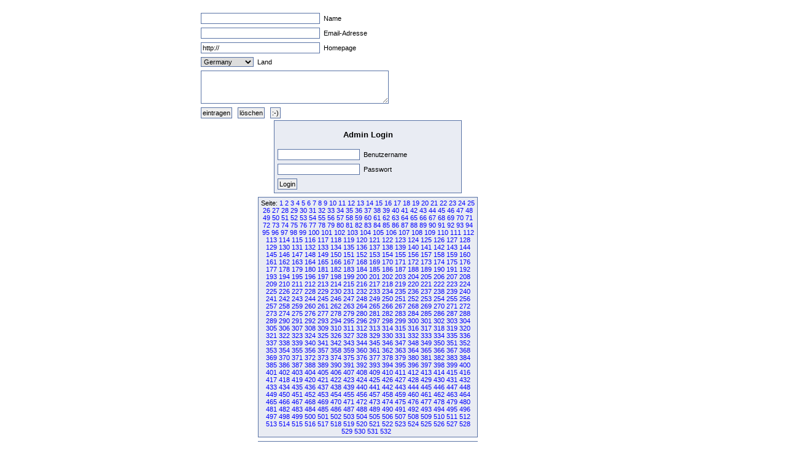

--- FILE ---
content_type: text/html
request_url: http://www.fruck-motorsport.de/guestbox/guestbox.php?0&admin_login&6650&3080&2420&Anfangsposition=5350
body_size: 4276
content:
  <!DOCTYPE HTML PUBLIC "-//W3C//DTD XHTML 1.0 Transitional//EN" "http://www.w3.org/TR/xhtml1/DTD/xhtml1-transitional.dtd">

  <html>
    <head>
      <title>Guestbox 0.95</title>
      <link rel="stylesheet" href="./gb_style.css" type="text/css" />
      <meta http-equiv="Content-Type" content="text/html; charset=iso-8859-1" />
      <meta name=keywords content="Guestbox, Gästebuch, Guestbook, PHP, Script, Skript, Scripts, Michael, Salzer, www.flinkthink.ch, Salzer Design, Webdesign, Gratis, 0.95" />
      <meta name="generator" content="Michael Salzer www.flinkthink.ch" />
      <meta name="language" content="German, de, deutsch" />
      <script type="text/javascript" src="javascript.js"></script>
    </head>
    <body>
      <div id="all">
        <form action="/guestbox/guestbox.php?0&amp;admin_login&amp;6650&amp;3080&amp;2420&amp;Anfangsposition=5350" name="sms" METHOD="post" onSubmit="return ueberpruefe();">
    <!-- ANFANG DER FALLE -->
    <div style="width:0px;height:0px;overflow:hidden;display:none">
    URL: <input type=text name=url /><br />
    Text: <input type=text name=text /><br />

    Name: <input type=text name=name /><br />
    Email: <input type=text name=mail /><br />
    </div>
    <!-- ENDE DER FALLE -->
<input type="text" name="namexy" value="" size="30" maxlength="40" /> Name<br />
<input type="text" name="mailxy" value="" size="30" maxlength="60" /> Email-Adresse<br />
<input type="text" name="urlxy" value="http://" size="30" /> Homepage<br />
<select name="nationxy">
  <option value="Austria">Austria</option><option value="France">France</option><option value="Germany" selected="selected">Germany</option><option value="Liechtenstein">Liechtenstein</option><option value="Luxembourg">Luxembourg</option><option value="Switzerland">Switzerland</option></select> Land <br />
<textarea name="textxy" cols="35" rows="4"></textarea> <br />
<input type="hidden" name="spamnr" value="41990.1770118929" /><input type="submit" name="gesendet" value="eintragen" /> <input type="reset" name="reset" value="l&ouml;schen" /> <input onClick="window.open('./smilies.php','Name','toolbar=no,status=no,menubar=no,width=95,height=145')" type="button" name="smilies" value=":-)" />
</form><div class="login">
  <div style="text-align:center;"><h3>Admin Login</h3></div>
  <form action="/guestbox/guestbox.php?0&admin_login&6650&3080&2420&Anfangsposition=5350" method="POST">
    <input name="auth_username" size="20" value=""> Benutzername<br />
    <input name=auth_password size="20" type="password" value=""> Passwort<br />
    <input type=submit value='Login' name="submit">
  </form>
</div>
<div class="hinweis"><div>Seite:&nbsp;<a href="/guestbox/guestbox.php?0&admin_login&6650&3080&2420&5350&amp;Anfangsposition=0">1</a> <a href="/guestbox/guestbox.php?0&admin_login&6650&3080&2420&5350&amp;Anfangsposition=10">2</a> <a href="/guestbox/guestbox.php?0&admin_login&6650&3080&2420&5350&amp;Anfangsposition=20">3</a> <a href="/guestbox/guestbox.php?0&admin_login&6650&3080&2420&5350&amp;Anfangsposition=30">4</a> <a href="/guestbox/guestbox.php?0&admin_login&6650&3080&2420&5350&amp;Anfangsposition=40">5</a> <a href="/guestbox/guestbox.php?0&admin_login&6650&3080&2420&5350&amp;Anfangsposition=50">6</a> <a href="/guestbox/guestbox.php?0&admin_login&6650&3080&2420&5350&amp;Anfangsposition=60">7</a> <a href="/guestbox/guestbox.php?0&admin_login&6650&3080&2420&5350&amp;Anfangsposition=70">8</a> <a href="/guestbox/guestbox.php?0&admin_login&6650&3080&2420&5350&amp;Anfangsposition=80">9</a> <a href="/guestbox/guestbox.php?0&admin_login&6650&3080&2420&5350&amp;Anfangsposition=90">10</a> <a href="/guestbox/guestbox.php?0&admin_login&6650&3080&2420&5350&amp;Anfangsposition=100">11</a> <a href="/guestbox/guestbox.php?0&admin_login&6650&3080&2420&5350&amp;Anfangsposition=110">12</a> <a href="/guestbox/guestbox.php?0&admin_login&6650&3080&2420&5350&amp;Anfangsposition=120">13</a> <a href="/guestbox/guestbox.php?0&admin_login&6650&3080&2420&5350&amp;Anfangsposition=130">14</a> <a href="/guestbox/guestbox.php?0&admin_login&6650&3080&2420&5350&amp;Anfangsposition=140">15</a> <a href="/guestbox/guestbox.php?0&admin_login&6650&3080&2420&5350&amp;Anfangsposition=150">16</a> <a href="/guestbox/guestbox.php?0&admin_login&6650&3080&2420&5350&amp;Anfangsposition=160">17</a> <a href="/guestbox/guestbox.php?0&admin_login&6650&3080&2420&5350&amp;Anfangsposition=170">18</a> <a href="/guestbox/guestbox.php?0&admin_login&6650&3080&2420&5350&amp;Anfangsposition=180">19</a> <a href="/guestbox/guestbox.php?0&admin_login&6650&3080&2420&5350&amp;Anfangsposition=190">20</a> <a href="/guestbox/guestbox.php?0&admin_login&6650&3080&2420&5350&amp;Anfangsposition=200">21</a> <a href="/guestbox/guestbox.php?0&admin_login&6650&3080&2420&5350&amp;Anfangsposition=210">22</a> <a href="/guestbox/guestbox.php?0&admin_login&6650&3080&2420&5350&amp;Anfangsposition=220">23</a> <a href="/guestbox/guestbox.php?0&admin_login&6650&3080&2420&5350&amp;Anfangsposition=230">24</a> <a href="/guestbox/guestbox.php?0&admin_login&6650&3080&2420&5350&amp;Anfangsposition=240">25</a> <a href="/guestbox/guestbox.php?0&admin_login&6650&3080&2420&5350&amp;Anfangsposition=250">26</a> <a href="/guestbox/guestbox.php?0&admin_login&6650&3080&2420&5350&amp;Anfangsposition=260">27</a> <a href="/guestbox/guestbox.php?0&admin_login&6650&3080&2420&5350&amp;Anfangsposition=270">28</a> <a href="/guestbox/guestbox.php?0&admin_login&6650&3080&2420&5350&amp;Anfangsposition=280">29</a> <a href="/guestbox/guestbox.php?0&admin_login&6650&3080&2420&5350&amp;Anfangsposition=290">30</a> <a href="/guestbox/guestbox.php?0&admin_login&6650&3080&2420&5350&amp;Anfangsposition=300">31</a> <a href="/guestbox/guestbox.php?0&admin_login&6650&3080&2420&5350&amp;Anfangsposition=310">32</a> <a href="/guestbox/guestbox.php?0&admin_login&6650&3080&2420&5350&amp;Anfangsposition=320">33</a> <a href="/guestbox/guestbox.php?0&admin_login&6650&3080&2420&5350&amp;Anfangsposition=330">34</a> <a href="/guestbox/guestbox.php?0&admin_login&6650&3080&2420&5350&amp;Anfangsposition=340">35</a> <a href="/guestbox/guestbox.php?0&admin_login&6650&3080&2420&5350&amp;Anfangsposition=350">36</a> <a href="/guestbox/guestbox.php?0&admin_login&6650&3080&2420&5350&amp;Anfangsposition=360">37</a> <a href="/guestbox/guestbox.php?0&admin_login&6650&3080&2420&5350&amp;Anfangsposition=370">38</a> <a href="/guestbox/guestbox.php?0&admin_login&6650&3080&2420&5350&amp;Anfangsposition=380">39</a> <a href="/guestbox/guestbox.php?0&admin_login&6650&3080&2420&5350&amp;Anfangsposition=390">40</a> <a href="/guestbox/guestbox.php?0&admin_login&6650&3080&2420&5350&amp;Anfangsposition=400">41</a> <a href="/guestbox/guestbox.php?0&admin_login&6650&3080&2420&5350&amp;Anfangsposition=410">42</a> <a href="/guestbox/guestbox.php?0&admin_login&6650&3080&2420&5350&amp;Anfangsposition=420">43</a> <a href="/guestbox/guestbox.php?0&admin_login&6650&3080&2420&5350&amp;Anfangsposition=430">44</a> <a href="/guestbox/guestbox.php?0&admin_login&6650&3080&2420&5350&amp;Anfangsposition=440">45</a> <a href="/guestbox/guestbox.php?0&admin_login&6650&3080&2420&5350&amp;Anfangsposition=450">46</a> <a href="/guestbox/guestbox.php?0&admin_login&6650&3080&2420&5350&amp;Anfangsposition=460">47</a> <a href="/guestbox/guestbox.php?0&admin_login&6650&3080&2420&5350&amp;Anfangsposition=470">48</a> <a href="/guestbox/guestbox.php?0&admin_login&6650&3080&2420&5350&amp;Anfangsposition=480">49</a> <a href="/guestbox/guestbox.php?0&admin_login&6650&3080&2420&5350&amp;Anfangsposition=490">50</a> <a href="/guestbox/guestbox.php?0&admin_login&6650&3080&2420&5350&amp;Anfangsposition=500">51</a> <a href="/guestbox/guestbox.php?0&admin_login&6650&3080&2420&5350&amp;Anfangsposition=510">52</a> <a href="/guestbox/guestbox.php?0&admin_login&6650&3080&2420&5350&amp;Anfangsposition=520">53</a> <a href="/guestbox/guestbox.php?0&admin_login&6650&3080&2420&5350&amp;Anfangsposition=530">54</a> <a href="/guestbox/guestbox.php?0&admin_login&6650&3080&2420&5350&amp;Anfangsposition=540">55</a> <a href="/guestbox/guestbox.php?0&admin_login&6650&3080&2420&5350&amp;Anfangsposition=550">56</a> <a href="/guestbox/guestbox.php?0&admin_login&6650&3080&2420&5350&amp;Anfangsposition=560">57</a> <a href="/guestbox/guestbox.php?0&admin_login&6650&3080&2420&5350&amp;Anfangsposition=570">58</a> <a href="/guestbox/guestbox.php?0&admin_login&6650&3080&2420&5350&amp;Anfangsposition=580">59</a> <a href="/guestbox/guestbox.php?0&admin_login&6650&3080&2420&5350&amp;Anfangsposition=590">60</a> <a href="/guestbox/guestbox.php?0&admin_login&6650&3080&2420&5350&amp;Anfangsposition=600">61</a> <a href="/guestbox/guestbox.php?0&admin_login&6650&3080&2420&5350&amp;Anfangsposition=610">62</a> <a href="/guestbox/guestbox.php?0&admin_login&6650&3080&2420&5350&amp;Anfangsposition=620">63</a> <a href="/guestbox/guestbox.php?0&admin_login&6650&3080&2420&5350&amp;Anfangsposition=630">64</a> <a href="/guestbox/guestbox.php?0&admin_login&6650&3080&2420&5350&amp;Anfangsposition=640">65</a> <a href="/guestbox/guestbox.php?0&admin_login&6650&3080&2420&5350&amp;Anfangsposition=650">66</a> <a href="/guestbox/guestbox.php?0&admin_login&6650&3080&2420&5350&amp;Anfangsposition=660">67</a> <a href="/guestbox/guestbox.php?0&admin_login&6650&3080&2420&5350&amp;Anfangsposition=670">68</a> <a href="/guestbox/guestbox.php?0&admin_login&6650&3080&2420&5350&amp;Anfangsposition=680">69</a> <a href="/guestbox/guestbox.php?0&admin_login&6650&3080&2420&5350&amp;Anfangsposition=690">70</a> <a href="/guestbox/guestbox.php?0&admin_login&6650&3080&2420&5350&amp;Anfangsposition=700">71</a> <a href="/guestbox/guestbox.php?0&admin_login&6650&3080&2420&5350&amp;Anfangsposition=710">72</a> <a href="/guestbox/guestbox.php?0&admin_login&6650&3080&2420&5350&amp;Anfangsposition=720">73</a> <a href="/guestbox/guestbox.php?0&admin_login&6650&3080&2420&5350&amp;Anfangsposition=730">74</a> <a href="/guestbox/guestbox.php?0&admin_login&6650&3080&2420&5350&amp;Anfangsposition=740">75</a> <a href="/guestbox/guestbox.php?0&admin_login&6650&3080&2420&5350&amp;Anfangsposition=750">76</a> <a href="/guestbox/guestbox.php?0&admin_login&6650&3080&2420&5350&amp;Anfangsposition=760">77</a> <a href="/guestbox/guestbox.php?0&admin_login&6650&3080&2420&5350&amp;Anfangsposition=770">78</a> <a href="/guestbox/guestbox.php?0&admin_login&6650&3080&2420&5350&amp;Anfangsposition=780">79</a> <a href="/guestbox/guestbox.php?0&admin_login&6650&3080&2420&5350&amp;Anfangsposition=790">80</a> <a href="/guestbox/guestbox.php?0&admin_login&6650&3080&2420&5350&amp;Anfangsposition=800">81</a> <a href="/guestbox/guestbox.php?0&admin_login&6650&3080&2420&5350&amp;Anfangsposition=810">82</a> <a href="/guestbox/guestbox.php?0&admin_login&6650&3080&2420&5350&amp;Anfangsposition=820">83</a> <a href="/guestbox/guestbox.php?0&admin_login&6650&3080&2420&5350&amp;Anfangsposition=830">84</a> <a href="/guestbox/guestbox.php?0&admin_login&6650&3080&2420&5350&amp;Anfangsposition=840">85</a> <a href="/guestbox/guestbox.php?0&admin_login&6650&3080&2420&5350&amp;Anfangsposition=850">86</a> <a href="/guestbox/guestbox.php?0&admin_login&6650&3080&2420&5350&amp;Anfangsposition=860">87</a> <a href="/guestbox/guestbox.php?0&admin_login&6650&3080&2420&5350&amp;Anfangsposition=870">88</a> <a href="/guestbox/guestbox.php?0&admin_login&6650&3080&2420&5350&amp;Anfangsposition=880">89</a> <a href="/guestbox/guestbox.php?0&admin_login&6650&3080&2420&5350&amp;Anfangsposition=890">90</a> <a href="/guestbox/guestbox.php?0&admin_login&6650&3080&2420&5350&amp;Anfangsposition=900">91</a> <a href="/guestbox/guestbox.php?0&admin_login&6650&3080&2420&5350&amp;Anfangsposition=910">92</a> <a href="/guestbox/guestbox.php?0&admin_login&6650&3080&2420&5350&amp;Anfangsposition=920">93</a> <a href="/guestbox/guestbox.php?0&admin_login&6650&3080&2420&5350&amp;Anfangsposition=930">94</a> <a href="/guestbox/guestbox.php?0&admin_login&6650&3080&2420&5350&amp;Anfangsposition=940">95</a> <a href="/guestbox/guestbox.php?0&admin_login&6650&3080&2420&5350&amp;Anfangsposition=950">96</a> <a href="/guestbox/guestbox.php?0&admin_login&6650&3080&2420&5350&amp;Anfangsposition=960">97</a> <a href="/guestbox/guestbox.php?0&admin_login&6650&3080&2420&5350&amp;Anfangsposition=970">98</a> <a href="/guestbox/guestbox.php?0&admin_login&6650&3080&2420&5350&amp;Anfangsposition=980">99</a> <a href="/guestbox/guestbox.php?0&admin_login&6650&3080&2420&5350&amp;Anfangsposition=990">100</a> <a href="/guestbox/guestbox.php?0&admin_login&6650&3080&2420&5350&amp;Anfangsposition=1000">101</a> <a href="/guestbox/guestbox.php?0&admin_login&6650&3080&2420&5350&amp;Anfangsposition=1010">102</a> <a href="/guestbox/guestbox.php?0&admin_login&6650&3080&2420&5350&amp;Anfangsposition=1020">103</a> <a href="/guestbox/guestbox.php?0&admin_login&6650&3080&2420&5350&amp;Anfangsposition=1030">104</a> <a href="/guestbox/guestbox.php?0&admin_login&6650&3080&2420&5350&amp;Anfangsposition=1040">105</a> <a href="/guestbox/guestbox.php?0&admin_login&6650&3080&2420&5350&amp;Anfangsposition=1050">106</a> <a href="/guestbox/guestbox.php?0&admin_login&6650&3080&2420&5350&amp;Anfangsposition=1060">107</a> <a href="/guestbox/guestbox.php?0&admin_login&6650&3080&2420&5350&amp;Anfangsposition=1070">108</a> <a href="/guestbox/guestbox.php?0&admin_login&6650&3080&2420&5350&amp;Anfangsposition=1080">109</a> <a href="/guestbox/guestbox.php?0&admin_login&6650&3080&2420&5350&amp;Anfangsposition=1090">110</a> <a href="/guestbox/guestbox.php?0&admin_login&6650&3080&2420&5350&amp;Anfangsposition=1100">111</a> <a href="/guestbox/guestbox.php?0&admin_login&6650&3080&2420&5350&amp;Anfangsposition=1110">112</a> <a href="/guestbox/guestbox.php?0&admin_login&6650&3080&2420&5350&amp;Anfangsposition=1120">113</a> <a href="/guestbox/guestbox.php?0&admin_login&6650&3080&2420&5350&amp;Anfangsposition=1130">114</a> <a href="/guestbox/guestbox.php?0&admin_login&6650&3080&2420&5350&amp;Anfangsposition=1140">115</a> <a href="/guestbox/guestbox.php?0&admin_login&6650&3080&2420&5350&amp;Anfangsposition=1150">116</a> <a href="/guestbox/guestbox.php?0&admin_login&6650&3080&2420&5350&amp;Anfangsposition=1160">117</a> <a href="/guestbox/guestbox.php?0&admin_login&6650&3080&2420&5350&amp;Anfangsposition=1170">118</a> <a href="/guestbox/guestbox.php?0&admin_login&6650&3080&2420&5350&amp;Anfangsposition=1180">119</a> <a href="/guestbox/guestbox.php?0&admin_login&6650&3080&2420&5350&amp;Anfangsposition=1190">120</a> <a href="/guestbox/guestbox.php?0&admin_login&6650&3080&2420&5350&amp;Anfangsposition=1200">121</a> <a href="/guestbox/guestbox.php?0&admin_login&6650&3080&2420&5350&amp;Anfangsposition=1210">122</a> <a href="/guestbox/guestbox.php?0&admin_login&6650&3080&2420&5350&amp;Anfangsposition=1220">123</a> <a href="/guestbox/guestbox.php?0&admin_login&6650&3080&2420&5350&amp;Anfangsposition=1230">124</a> <a href="/guestbox/guestbox.php?0&admin_login&6650&3080&2420&5350&amp;Anfangsposition=1240">125</a> <a href="/guestbox/guestbox.php?0&admin_login&6650&3080&2420&5350&amp;Anfangsposition=1250">126</a> <a href="/guestbox/guestbox.php?0&admin_login&6650&3080&2420&5350&amp;Anfangsposition=1260">127</a> <a href="/guestbox/guestbox.php?0&admin_login&6650&3080&2420&5350&amp;Anfangsposition=1270">128</a> <a href="/guestbox/guestbox.php?0&admin_login&6650&3080&2420&5350&amp;Anfangsposition=1280">129</a> <a href="/guestbox/guestbox.php?0&admin_login&6650&3080&2420&5350&amp;Anfangsposition=1290">130</a> <a href="/guestbox/guestbox.php?0&admin_login&6650&3080&2420&5350&amp;Anfangsposition=1300">131</a> <a href="/guestbox/guestbox.php?0&admin_login&6650&3080&2420&5350&amp;Anfangsposition=1310">132</a> <a href="/guestbox/guestbox.php?0&admin_login&6650&3080&2420&5350&amp;Anfangsposition=1320">133</a> <a href="/guestbox/guestbox.php?0&admin_login&6650&3080&2420&5350&amp;Anfangsposition=1330">134</a> <a href="/guestbox/guestbox.php?0&admin_login&6650&3080&2420&5350&amp;Anfangsposition=1340">135</a> <a href="/guestbox/guestbox.php?0&admin_login&6650&3080&2420&5350&amp;Anfangsposition=1350">136</a> <a href="/guestbox/guestbox.php?0&admin_login&6650&3080&2420&5350&amp;Anfangsposition=1360">137</a> <a href="/guestbox/guestbox.php?0&admin_login&6650&3080&2420&5350&amp;Anfangsposition=1370">138</a> <a href="/guestbox/guestbox.php?0&admin_login&6650&3080&2420&5350&amp;Anfangsposition=1380">139</a> <a href="/guestbox/guestbox.php?0&admin_login&6650&3080&2420&5350&amp;Anfangsposition=1390">140</a> <a href="/guestbox/guestbox.php?0&admin_login&6650&3080&2420&5350&amp;Anfangsposition=1400">141</a> <a href="/guestbox/guestbox.php?0&admin_login&6650&3080&2420&5350&amp;Anfangsposition=1410">142</a> <a href="/guestbox/guestbox.php?0&admin_login&6650&3080&2420&5350&amp;Anfangsposition=1420">143</a> <a href="/guestbox/guestbox.php?0&admin_login&6650&3080&2420&5350&amp;Anfangsposition=1430">144</a> <a href="/guestbox/guestbox.php?0&admin_login&6650&3080&2420&5350&amp;Anfangsposition=1440">145</a> <a href="/guestbox/guestbox.php?0&admin_login&6650&3080&2420&5350&amp;Anfangsposition=1450">146</a> <a href="/guestbox/guestbox.php?0&admin_login&6650&3080&2420&5350&amp;Anfangsposition=1460">147</a> <a href="/guestbox/guestbox.php?0&admin_login&6650&3080&2420&5350&amp;Anfangsposition=1470">148</a> <a href="/guestbox/guestbox.php?0&admin_login&6650&3080&2420&5350&amp;Anfangsposition=1480">149</a> <a href="/guestbox/guestbox.php?0&admin_login&6650&3080&2420&5350&amp;Anfangsposition=1490">150</a> <a href="/guestbox/guestbox.php?0&admin_login&6650&3080&2420&5350&amp;Anfangsposition=1500">151</a> <a href="/guestbox/guestbox.php?0&admin_login&6650&3080&2420&5350&amp;Anfangsposition=1510">152</a> <a href="/guestbox/guestbox.php?0&admin_login&6650&3080&2420&5350&amp;Anfangsposition=1520">153</a> <a href="/guestbox/guestbox.php?0&admin_login&6650&3080&2420&5350&amp;Anfangsposition=1530">154</a> <a href="/guestbox/guestbox.php?0&admin_login&6650&3080&2420&5350&amp;Anfangsposition=1540">155</a> <a href="/guestbox/guestbox.php?0&admin_login&6650&3080&2420&5350&amp;Anfangsposition=1550">156</a> <a href="/guestbox/guestbox.php?0&admin_login&6650&3080&2420&5350&amp;Anfangsposition=1560">157</a> <a href="/guestbox/guestbox.php?0&admin_login&6650&3080&2420&5350&amp;Anfangsposition=1570">158</a> <a href="/guestbox/guestbox.php?0&admin_login&6650&3080&2420&5350&amp;Anfangsposition=1580">159</a> <a href="/guestbox/guestbox.php?0&admin_login&6650&3080&2420&5350&amp;Anfangsposition=1590">160</a> <a href="/guestbox/guestbox.php?0&admin_login&6650&3080&2420&5350&amp;Anfangsposition=1600">161</a> <a href="/guestbox/guestbox.php?0&admin_login&6650&3080&2420&5350&amp;Anfangsposition=1610">162</a> <a href="/guestbox/guestbox.php?0&admin_login&6650&3080&2420&5350&amp;Anfangsposition=1620">163</a> <a href="/guestbox/guestbox.php?0&admin_login&6650&3080&2420&5350&amp;Anfangsposition=1630">164</a> <a href="/guestbox/guestbox.php?0&admin_login&6650&3080&2420&5350&amp;Anfangsposition=1640">165</a> <a href="/guestbox/guestbox.php?0&admin_login&6650&3080&2420&5350&amp;Anfangsposition=1650">166</a> <a href="/guestbox/guestbox.php?0&admin_login&6650&3080&2420&5350&amp;Anfangsposition=1660">167</a> <a href="/guestbox/guestbox.php?0&admin_login&6650&3080&2420&5350&amp;Anfangsposition=1670">168</a> <a href="/guestbox/guestbox.php?0&admin_login&6650&3080&2420&5350&amp;Anfangsposition=1680">169</a> <a href="/guestbox/guestbox.php?0&admin_login&6650&3080&2420&5350&amp;Anfangsposition=1690">170</a> <a href="/guestbox/guestbox.php?0&admin_login&6650&3080&2420&5350&amp;Anfangsposition=1700">171</a> <a href="/guestbox/guestbox.php?0&admin_login&6650&3080&2420&5350&amp;Anfangsposition=1710">172</a> <a href="/guestbox/guestbox.php?0&admin_login&6650&3080&2420&5350&amp;Anfangsposition=1720">173</a> <a href="/guestbox/guestbox.php?0&admin_login&6650&3080&2420&5350&amp;Anfangsposition=1730">174</a> <a href="/guestbox/guestbox.php?0&admin_login&6650&3080&2420&5350&amp;Anfangsposition=1740">175</a> <a href="/guestbox/guestbox.php?0&admin_login&6650&3080&2420&5350&amp;Anfangsposition=1750">176</a> <a href="/guestbox/guestbox.php?0&admin_login&6650&3080&2420&5350&amp;Anfangsposition=1760">177</a> <a href="/guestbox/guestbox.php?0&admin_login&6650&3080&2420&5350&amp;Anfangsposition=1770">178</a> <a href="/guestbox/guestbox.php?0&admin_login&6650&3080&2420&5350&amp;Anfangsposition=1780">179</a> <a href="/guestbox/guestbox.php?0&admin_login&6650&3080&2420&5350&amp;Anfangsposition=1790">180</a> <a href="/guestbox/guestbox.php?0&admin_login&6650&3080&2420&5350&amp;Anfangsposition=1800">181</a> <a href="/guestbox/guestbox.php?0&admin_login&6650&3080&2420&5350&amp;Anfangsposition=1810">182</a> <a href="/guestbox/guestbox.php?0&admin_login&6650&3080&2420&5350&amp;Anfangsposition=1820">183</a> <a href="/guestbox/guestbox.php?0&admin_login&6650&3080&2420&5350&amp;Anfangsposition=1830">184</a> <a href="/guestbox/guestbox.php?0&admin_login&6650&3080&2420&5350&amp;Anfangsposition=1840">185</a> <a href="/guestbox/guestbox.php?0&admin_login&6650&3080&2420&5350&amp;Anfangsposition=1850">186</a> <a href="/guestbox/guestbox.php?0&admin_login&6650&3080&2420&5350&amp;Anfangsposition=1860">187</a> <a href="/guestbox/guestbox.php?0&admin_login&6650&3080&2420&5350&amp;Anfangsposition=1870">188</a> <a href="/guestbox/guestbox.php?0&admin_login&6650&3080&2420&5350&amp;Anfangsposition=1880">189</a> <a href="/guestbox/guestbox.php?0&admin_login&6650&3080&2420&5350&amp;Anfangsposition=1890">190</a> <a href="/guestbox/guestbox.php?0&admin_login&6650&3080&2420&5350&amp;Anfangsposition=1900">191</a> <a href="/guestbox/guestbox.php?0&admin_login&6650&3080&2420&5350&amp;Anfangsposition=1910">192</a> <a href="/guestbox/guestbox.php?0&admin_login&6650&3080&2420&5350&amp;Anfangsposition=1920">193</a> <a href="/guestbox/guestbox.php?0&admin_login&6650&3080&2420&5350&amp;Anfangsposition=1930">194</a> <a href="/guestbox/guestbox.php?0&admin_login&6650&3080&2420&5350&amp;Anfangsposition=1940">195</a> <a href="/guestbox/guestbox.php?0&admin_login&6650&3080&2420&5350&amp;Anfangsposition=1950">196</a> <a href="/guestbox/guestbox.php?0&admin_login&6650&3080&2420&5350&amp;Anfangsposition=1960">197</a> <a href="/guestbox/guestbox.php?0&admin_login&6650&3080&2420&5350&amp;Anfangsposition=1970">198</a> <a href="/guestbox/guestbox.php?0&admin_login&6650&3080&2420&5350&amp;Anfangsposition=1980">199</a> <a href="/guestbox/guestbox.php?0&admin_login&6650&3080&2420&5350&amp;Anfangsposition=1990">200</a> <a href="/guestbox/guestbox.php?0&admin_login&6650&3080&2420&5350&amp;Anfangsposition=2000">201</a> <a href="/guestbox/guestbox.php?0&admin_login&6650&3080&2420&5350&amp;Anfangsposition=2010">202</a> <a href="/guestbox/guestbox.php?0&admin_login&6650&3080&2420&5350&amp;Anfangsposition=2020">203</a> <a href="/guestbox/guestbox.php?0&admin_login&6650&3080&2420&5350&amp;Anfangsposition=2030">204</a> <a href="/guestbox/guestbox.php?0&admin_login&6650&3080&2420&5350&amp;Anfangsposition=2040">205</a> <a href="/guestbox/guestbox.php?0&admin_login&6650&3080&2420&5350&amp;Anfangsposition=2050">206</a> <a href="/guestbox/guestbox.php?0&admin_login&6650&3080&2420&5350&amp;Anfangsposition=2060">207</a> <a href="/guestbox/guestbox.php?0&admin_login&6650&3080&2420&5350&amp;Anfangsposition=2070">208</a> <a href="/guestbox/guestbox.php?0&admin_login&6650&3080&2420&5350&amp;Anfangsposition=2080">209</a> <a href="/guestbox/guestbox.php?0&admin_login&6650&3080&2420&5350&amp;Anfangsposition=2090">210</a> <a href="/guestbox/guestbox.php?0&admin_login&6650&3080&2420&5350&amp;Anfangsposition=2100">211</a> <a href="/guestbox/guestbox.php?0&admin_login&6650&3080&2420&5350&amp;Anfangsposition=2110">212</a> <a href="/guestbox/guestbox.php?0&admin_login&6650&3080&2420&5350&amp;Anfangsposition=2120">213</a> <a href="/guestbox/guestbox.php?0&admin_login&6650&3080&2420&5350&amp;Anfangsposition=2130">214</a> <a href="/guestbox/guestbox.php?0&admin_login&6650&3080&2420&5350&amp;Anfangsposition=2140">215</a> <a href="/guestbox/guestbox.php?0&admin_login&6650&3080&2420&5350&amp;Anfangsposition=2150">216</a> <a href="/guestbox/guestbox.php?0&admin_login&6650&3080&2420&5350&amp;Anfangsposition=2160">217</a> <a href="/guestbox/guestbox.php?0&admin_login&6650&3080&2420&5350&amp;Anfangsposition=2170">218</a> <a href="/guestbox/guestbox.php?0&admin_login&6650&3080&2420&5350&amp;Anfangsposition=2180">219</a> <a href="/guestbox/guestbox.php?0&admin_login&6650&3080&2420&5350&amp;Anfangsposition=2190">220</a> <a href="/guestbox/guestbox.php?0&admin_login&6650&3080&2420&5350&amp;Anfangsposition=2200">221</a> <a href="/guestbox/guestbox.php?0&admin_login&6650&3080&2420&5350&amp;Anfangsposition=2210">222</a> <a href="/guestbox/guestbox.php?0&admin_login&6650&3080&2420&5350&amp;Anfangsposition=2220">223</a> <a href="/guestbox/guestbox.php?0&admin_login&6650&3080&2420&5350&amp;Anfangsposition=2230">224</a> <a href="/guestbox/guestbox.php?0&admin_login&6650&3080&2420&5350&amp;Anfangsposition=2240">225</a> <a href="/guestbox/guestbox.php?0&admin_login&6650&3080&2420&5350&amp;Anfangsposition=2250">226</a> <a href="/guestbox/guestbox.php?0&admin_login&6650&3080&2420&5350&amp;Anfangsposition=2260">227</a> <a href="/guestbox/guestbox.php?0&admin_login&6650&3080&2420&5350&amp;Anfangsposition=2270">228</a> <a href="/guestbox/guestbox.php?0&admin_login&6650&3080&2420&5350&amp;Anfangsposition=2280">229</a> <a href="/guestbox/guestbox.php?0&admin_login&6650&3080&2420&5350&amp;Anfangsposition=2290">230</a> <a href="/guestbox/guestbox.php?0&admin_login&6650&3080&2420&5350&amp;Anfangsposition=2300">231</a> <a href="/guestbox/guestbox.php?0&admin_login&6650&3080&2420&5350&amp;Anfangsposition=2310">232</a> <a href="/guestbox/guestbox.php?0&admin_login&6650&3080&2420&5350&amp;Anfangsposition=2320">233</a> <a href="/guestbox/guestbox.php?0&admin_login&6650&3080&2420&5350&amp;Anfangsposition=2330">234</a> <a href="/guestbox/guestbox.php?0&admin_login&6650&3080&2420&5350&amp;Anfangsposition=2340">235</a> <a href="/guestbox/guestbox.php?0&admin_login&6650&3080&2420&5350&amp;Anfangsposition=2350">236</a> <a href="/guestbox/guestbox.php?0&admin_login&6650&3080&2420&5350&amp;Anfangsposition=2360">237</a> <a href="/guestbox/guestbox.php?0&admin_login&6650&3080&2420&5350&amp;Anfangsposition=2370">238</a> <a href="/guestbox/guestbox.php?0&admin_login&6650&3080&2420&5350&amp;Anfangsposition=2380">239</a> <a href="/guestbox/guestbox.php?0&admin_login&6650&3080&2420&5350&amp;Anfangsposition=2390">240</a> <a href="/guestbox/guestbox.php?0&admin_login&6650&3080&2420&5350&amp;Anfangsposition=2400">241</a> <a href="/guestbox/guestbox.php?0&admin_login&6650&3080&2420&5350&amp;Anfangsposition=2410">242</a> <a href="/guestbox/guestbox.php?0&admin_login&6650&3080&2420&5350&amp;Anfangsposition=2420">243</a> <a href="/guestbox/guestbox.php?0&admin_login&6650&3080&2420&5350&amp;Anfangsposition=2430">244</a> <a href="/guestbox/guestbox.php?0&admin_login&6650&3080&2420&5350&amp;Anfangsposition=2440">245</a> <a href="/guestbox/guestbox.php?0&admin_login&6650&3080&2420&5350&amp;Anfangsposition=2450">246</a> <a href="/guestbox/guestbox.php?0&admin_login&6650&3080&2420&5350&amp;Anfangsposition=2460">247</a> <a href="/guestbox/guestbox.php?0&admin_login&6650&3080&2420&5350&amp;Anfangsposition=2470">248</a> <a href="/guestbox/guestbox.php?0&admin_login&6650&3080&2420&5350&amp;Anfangsposition=2480">249</a> <a href="/guestbox/guestbox.php?0&admin_login&6650&3080&2420&5350&amp;Anfangsposition=2490">250</a> <a href="/guestbox/guestbox.php?0&admin_login&6650&3080&2420&5350&amp;Anfangsposition=2500">251</a> <a href="/guestbox/guestbox.php?0&admin_login&6650&3080&2420&5350&amp;Anfangsposition=2510">252</a> <a href="/guestbox/guestbox.php?0&admin_login&6650&3080&2420&5350&amp;Anfangsposition=2520">253</a> <a href="/guestbox/guestbox.php?0&admin_login&6650&3080&2420&5350&amp;Anfangsposition=2530">254</a> <a href="/guestbox/guestbox.php?0&admin_login&6650&3080&2420&5350&amp;Anfangsposition=2540">255</a> <a href="/guestbox/guestbox.php?0&admin_login&6650&3080&2420&5350&amp;Anfangsposition=2550">256</a> <a href="/guestbox/guestbox.php?0&admin_login&6650&3080&2420&5350&amp;Anfangsposition=2560">257</a> <a href="/guestbox/guestbox.php?0&admin_login&6650&3080&2420&5350&amp;Anfangsposition=2570">258</a> <a href="/guestbox/guestbox.php?0&admin_login&6650&3080&2420&5350&amp;Anfangsposition=2580">259</a> <a href="/guestbox/guestbox.php?0&admin_login&6650&3080&2420&5350&amp;Anfangsposition=2590">260</a> <a href="/guestbox/guestbox.php?0&admin_login&6650&3080&2420&5350&amp;Anfangsposition=2600">261</a> <a href="/guestbox/guestbox.php?0&admin_login&6650&3080&2420&5350&amp;Anfangsposition=2610">262</a> <a href="/guestbox/guestbox.php?0&admin_login&6650&3080&2420&5350&amp;Anfangsposition=2620">263</a> <a href="/guestbox/guestbox.php?0&admin_login&6650&3080&2420&5350&amp;Anfangsposition=2630">264</a> <a href="/guestbox/guestbox.php?0&admin_login&6650&3080&2420&5350&amp;Anfangsposition=2640">265</a> <a href="/guestbox/guestbox.php?0&admin_login&6650&3080&2420&5350&amp;Anfangsposition=2650">266</a> <a href="/guestbox/guestbox.php?0&admin_login&6650&3080&2420&5350&amp;Anfangsposition=2660">267</a> <a href="/guestbox/guestbox.php?0&admin_login&6650&3080&2420&5350&amp;Anfangsposition=2670">268</a> <a href="/guestbox/guestbox.php?0&admin_login&6650&3080&2420&5350&amp;Anfangsposition=2680">269</a> <a href="/guestbox/guestbox.php?0&admin_login&6650&3080&2420&5350&amp;Anfangsposition=2690">270</a> <a href="/guestbox/guestbox.php?0&admin_login&6650&3080&2420&5350&amp;Anfangsposition=2700">271</a> <a href="/guestbox/guestbox.php?0&admin_login&6650&3080&2420&5350&amp;Anfangsposition=2710">272</a> <a href="/guestbox/guestbox.php?0&admin_login&6650&3080&2420&5350&amp;Anfangsposition=2720">273</a> <a href="/guestbox/guestbox.php?0&admin_login&6650&3080&2420&5350&amp;Anfangsposition=2730">274</a> <a href="/guestbox/guestbox.php?0&admin_login&6650&3080&2420&5350&amp;Anfangsposition=2740">275</a> <a href="/guestbox/guestbox.php?0&admin_login&6650&3080&2420&5350&amp;Anfangsposition=2750">276</a> <a href="/guestbox/guestbox.php?0&admin_login&6650&3080&2420&5350&amp;Anfangsposition=2760">277</a> <a href="/guestbox/guestbox.php?0&admin_login&6650&3080&2420&5350&amp;Anfangsposition=2770">278</a> <a href="/guestbox/guestbox.php?0&admin_login&6650&3080&2420&5350&amp;Anfangsposition=2780">279</a> <a href="/guestbox/guestbox.php?0&admin_login&6650&3080&2420&5350&amp;Anfangsposition=2790">280</a> <a href="/guestbox/guestbox.php?0&admin_login&6650&3080&2420&5350&amp;Anfangsposition=2800">281</a> <a href="/guestbox/guestbox.php?0&admin_login&6650&3080&2420&5350&amp;Anfangsposition=2810">282</a> <a href="/guestbox/guestbox.php?0&admin_login&6650&3080&2420&5350&amp;Anfangsposition=2820">283</a> <a href="/guestbox/guestbox.php?0&admin_login&6650&3080&2420&5350&amp;Anfangsposition=2830">284</a> <a href="/guestbox/guestbox.php?0&admin_login&6650&3080&2420&5350&amp;Anfangsposition=2840">285</a> <a href="/guestbox/guestbox.php?0&admin_login&6650&3080&2420&5350&amp;Anfangsposition=2850">286</a> <a href="/guestbox/guestbox.php?0&admin_login&6650&3080&2420&5350&amp;Anfangsposition=2860">287</a> <a href="/guestbox/guestbox.php?0&admin_login&6650&3080&2420&5350&amp;Anfangsposition=2870">288</a> <a href="/guestbox/guestbox.php?0&admin_login&6650&3080&2420&5350&amp;Anfangsposition=2880">289</a> <a href="/guestbox/guestbox.php?0&admin_login&6650&3080&2420&5350&amp;Anfangsposition=2890">290</a> <a href="/guestbox/guestbox.php?0&admin_login&6650&3080&2420&5350&amp;Anfangsposition=2900">291</a> <a href="/guestbox/guestbox.php?0&admin_login&6650&3080&2420&5350&amp;Anfangsposition=2910">292</a> <a href="/guestbox/guestbox.php?0&admin_login&6650&3080&2420&5350&amp;Anfangsposition=2920">293</a> <a href="/guestbox/guestbox.php?0&admin_login&6650&3080&2420&5350&amp;Anfangsposition=2930">294</a> <a href="/guestbox/guestbox.php?0&admin_login&6650&3080&2420&5350&amp;Anfangsposition=2940">295</a> <a href="/guestbox/guestbox.php?0&admin_login&6650&3080&2420&5350&amp;Anfangsposition=2950">296</a> <a href="/guestbox/guestbox.php?0&admin_login&6650&3080&2420&5350&amp;Anfangsposition=2960">297</a> <a href="/guestbox/guestbox.php?0&admin_login&6650&3080&2420&5350&amp;Anfangsposition=2970">298</a> <a href="/guestbox/guestbox.php?0&admin_login&6650&3080&2420&5350&amp;Anfangsposition=2980">299</a> <a href="/guestbox/guestbox.php?0&admin_login&6650&3080&2420&5350&amp;Anfangsposition=2990">300</a> <a href="/guestbox/guestbox.php?0&admin_login&6650&3080&2420&5350&amp;Anfangsposition=3000">301</a> <a href="/guestbox/guestbox.php?0&admin_login&6650&3080&2420&5350&amp;Anfangsposition=3010">302</a> <a href="/guestbox/guestbox.php?0&admin_login&6650&3080&2420&5350&amp;Anfangsposition=3020">303</a> <a href="/guestbox/guestbox.php?0&admin_login&6650&3080&2420&5350&amp;Anfangsposition=3030">304</a> <a href="/guestbox/guestbox.php?0&admin_login&6650&3080&2420&5350&amp;Anfangsposition=3040">305</a> <a href="/guestbox/guestbox.php?0&admin_login&6650&3080&2420&5350&amp;Anfangsposition=3050">306</a> <a href="/guestbox/guestbox.php?0&admin_login&6650&3080&2420&5350&amp;Anfangsposition=3060">307</a> <a href="/guestbox/guestbox.php?0&admin_login&6650&3080&2420&5350&amp;Anfangsposition=3070">308</a> <a href="/guestbox/guestbox.php?0&admin_login&6650&3080&2420&5350&amp;Anfangsposition=3080">309</a> <a href="/guestbox/guestbox.php?0&admin_login&6650&3080&2420&5350&amp;Anfangsposition=3090">310</a> <a href="/guestbox/guestbox.php?0&admin_login&6650&3080&2420&5350&amp;Anfangsposition=3100">311</a> <a href="/guestbox/guestbox.php?0&admin_login&6650&3080&2420&5350&amp;Anfangsposition=3110">312</a> <a href="/guestbox/guestbox.php?0&admin_login&6650&3080&2420&5350&amp;Anfangsposition=3120">313</a> <a href="/guestbox/guestbox.php?0&admin_login&6650&3080&2420&5350&amp;Anfangsposition=3130">314</a> <a href="/guestbox/guestbox.php?0&admin_login&6650&3080&2420&5350&amp;Anfangsposition=3140">315</a> <a href="/guestbox/guestbox.php?0&admin_login&6650&3080&2420&5350&amp;Anfangsposition=3150">316</a> <a href="/guestbox/guestbox.php?0&admin_login&6650&3080&2420&5350&amp;Anfangsposition=3160">317</a> <a href="/guestbox/guestbox.php?0&admin_login&6650&3080&2420&5350&amp;Anfangsposition=3170">318</a> <a href="/guestbox/guestbox.php?0&admin_login&6650&3080&2420&5350&amp;Anfangsposition=3180">319</a> <a href="/guestbox/guestbox.php?0&admin_login&6650&3080&2420&5350&amp;Anfangsposition=3190">320</a> <a href="/guestbox/guestbox.php?0&admin_login&6650&3080&2420&5350&amp;Anfangsposition=3200">321</a> <a href="/guestbox/guestbox.php?0&admin_login&6650&3080&2420&5350&amp;Anfangsposition=3210">322</a> <a href="/guestbox/guestbox.php?0&admin_login&6650&3080&2420&5350&amp;Anfangsposition=3220">323</a> <a href="/guestbox/guestbox.php?0&admin_login&6650&3080&2420&5350&amp;Anfangsposition=3230">324</a> <a href="/guestbox/guestbox.php?0&admin_login&6650&3080&2420&5350&amp;Anfangsposition=3240">325</a> <a href="/guestbox/guestbox.php?0&admin_login&6650&3080&2420&5350&amp;Anfangsposition=3250">326</a> <a href="/guestbox/guestbox.php?0&admin_login&6650&3080&2420&5350&amp;Anfangsposition=3260">327</a> <a href="/guestbox/guestbox.php?0&admin_login&6650&3080&2420&5350&amp;Anfangsposition=3270">328</a> <a href="/guestbox/guestbox.php?0&admin_login&6650&3080&2420&5350&amp;Anfangsposition=3280">329</a> <a href="/guestbox/guestbox.php?0&admin_login&6650&3080&2420&5350&amp;Anfangsposition=3290">330</a> <a href="/guestbox/guestbox.php?0&admin_login&6650&3080&2420&5350&amp;Anfangsposition=3300">331</a> <a href="/guestbox/guestbox.php?0&admin_login&6650&3080&2420&5350&amp;Anfangsposition=3310">332</a> <a href="/guestbox/guestbox.php?0&admin_login&6650&3080&2420&5350&amp;Anfangsposition=3320">333</a> <a href="/guestbox/guestbox.php?0&admin_login&6650&3080&2420&5350&amp;Anfangsposition=3330">334</a> <a href="/guestbox/guestbox.php?0&admin_login&6650&3080&2420&5350&amp;Anfangsposition=3340">335</a> <a href="/guestbox/guestbox.php?0&admin_login&6650&3080&2420&5350&amp;Anfangsposition=3350">336</a> <a href="/guestbox/guestbox.php?0&admin_login&6650&3080&2420&5350&amp;Anfangsposition=3360">337</a> <a href="/guestbox/guestbox.php?0&admin_login&6650&3080&2420&5350&amp;Anfangsposition=3370">338</a> <a href="/guestbox/guestbox.php?0&admin_login&6650&3080&2420&5350&amp;Anfangsposition=3380">339</a> <a href="/guestbox/guestbox.php?0&admin_login&6650&3080&2420&5350&amp;Anfangsposition=3390">340</a> <a href="/guestbox/guestbox.php?0&admin_login&6650&3080&2420&5350&amp;Anfangsposition=3400">341</a> <a href="/guestbox/guestbox.php?0&admin_login&6650&3080&2420&5350&amp;Anfangsposition=3410">342</a> <a href="/guestbox/guestbox.php?0&admin_login&6650&3080&2420&5350&amp;Anfangsposition=3420">343</a> <a href="/guestbox/guestbox.php?0&admin_login&6650&3080&2420&5350&amp;Anfangsposition=3430">344</a> <a href="/guestbox/guestbox.php?0&admin_login&6650&3080&2420&5350&amp;Anfangsposition=3440">345</a> <a href="/guestbox/guestbox.php?0&admin_login&6650&3080&2420&5350&amp;Anfangsposition=3450">346</a> <a href="/guestbox/guestbox.php?0&admin_login&6650&3080&2420&5350&amp;Anfangsposition=3460">347</a> <a href="/guestbox/guestbox.php?0&admin_login&6650&3080&2420&5350&amp;Anfangsposition=3470">348</a> <a href="/guestbox/guestbox.php?0&admin_login&6650&3080&2420&5350&amp;Anfangsposition=3480">349</a> <a href="/guestbox/guestbox.php?0&admin_login&6650&3080&2420&5350&amp;Anfangsposition=3490">350</a> <a href="/guestbox/guestbox.php?0&admin_login&6650&3080&2420&5350&amp;Anfangsposition=3500">351</a> <a href="/guestbox/guestbox.php?0&admin_login&6650&3080&2420&5350&amp;Anfangsposition=3510">352</a> <a href="/guestbox/guestbox.php?0&admin_login&6650&3080&2420&5350&amp;Anfangsposition=3520">353</a> <a href="/guestbox/guestbox.php?0&admin_login&6650&3080&2420&5350&amp;Anfangsposition=3530">354</a> <a href="/guestbox/guestbox.php?0&admin_login&6650&3080&2420&5350&amp;Anfangsposition=3540">355</a> <a href="/guestbox/guestbox.php?0&admin_login&6650&3080&2420&5350&amp;Anfangsposition=3550">356</a> <a href="/guestbox/guestbox.php?0&admin_login&6650&3080&2420&5350&amp;Anfangsposition=3560">357</a> <a href="/guestbox/guestbox.php?0&admin_login&6650&3080&2420&5350&amp;Anfangsposition=3570">358</a> <a href="/guestbox/guestbox.php?0&admin_login&6650&3080&2420&5350&amp;Anfangsposition=3580">359</a> <a href="/guestbox/guestbox.php?0&admin_login&6650&3080&2420&5350&amp;Anfangsposition=3590">360</a> <a href="/guestbox/guestbox.php?0&admin_login&6650&3080&2420&5350&amp;Anfangsposition=3600">361</a> <a href="/guestbox/guestbox.php?0&admin_login&6650&3080&2420&5350&amp;Anfangsposition=3610">362</a> <a href="/guestbox/guestbox.php?0&admin_login&6650&3080&2420&5350&amp;Anfangsposition=3620">363</a> <a href="/guestbox/guestbox.php?0&admin_login&6650&3080&2420&5350&amp;Anfangsposition=3630">364</a> <a href="/guestbox/guestbox.php?0&admin_login&6650&3080&2420&5350&amp;Anfangsposition=3640">365</a> <a href="/guestbox/guestbox.php?0&admin_login&6650&3080&2420&5350&amp;Anfangsposition=3650">366</a> <a href="/guestbox/guestbox.php?0&admin_login&6650&3080&2420&5350&amp;Anfangsposition=3660">367</a> <a href="/guestbox/guestbox.php?0&admin_login&6650&3080&2420&5350&amp;Anfangsposition=3670">368</a> <a href="/guestbox/guestbox.php?0&admin_login&6650&3080&2420&5350&amp;Anfangsposition=3680">369</a> <a href="/guestbox/guestbox.php?0&admin_login&6650&3080&2420&5350&amp;Anfangsposition=3690">370</a> <a href="/guestbox/guestbox.php?0&admin_login&6650&3080&2420&5350&amp;Anfangsposition=3700">371</a> <a href="/guestbox/guestbox.php?0&admin_login&6650&3080&2420&5350&amp;Anfangsposition=3710">372</a> <a href="/guestbox/guestbox.php?0&admin_login&6650&3080&2420&5350&amp;Anfangsposition=3720">373</a> <a href="/guestbox/guestbox.php?0&admin_login&6650&3080&2420&5350&amp;Anfangsposition=3730">374</a> <a href="/guestbox/guestbox.php?0&admin_login&6650&3080&2420&5350&amp;Anfangsposition=3740">375</a> <a href="/guestbox/guestbox.php?0&admin_login&6650&3080&2420&5350&amp;Anfangsposition=3750">376</a> <a href="/guestbox/guestbox.php?0&admin_login&6650&3080&2420&5350&amp;Anfangsposition=3760">377</a> <a href="/guestbox/guestbox.php?0&admin_login&6650&3080&2420&5350&amp;Anfangsposition=3770">378</a> <a href="/guestbox/guestbox.php?0&admin_login&6650&3080&2420&5350&amp;Anfangsposition=3780">379</a> <a href="/guestbox/guestbox.php?0&admin_login&6650&3080&2420&5350&amp;Anfangsposition=3790">380</a> <a href="/guestbox/guestbox.php?0&admin_login&6650&3080&2420&5350&amp;Anfangsposition=3800">381</a> <a href="/guestbox/guestbox.php?0&admin_login&6650&3080&2420&5350&amp;Anfangsposition=3810">382</a> <a href="/guestbox/guestbox.php?0&admin_login&6650&3080&2420&5350&amp;Anfangsposition=3820">383</a> <a href="/guestbox/guestbox.php?0&admin_login&6650&3080&2420&5350&amp;Anfangsposition=3830">384</a> <a href="/guestbox/guestbox.php?0&admin_login&6650&3080&2420&5350&amp;Anfangsposition=3840">385</a> <a href="/guestbox/guestbox.php?0&admin_login&6650&3080&2420&5350&amp;Anfangsposition=3850">386</a> <a href="/guestbox/guestbox.php?0&admin_login&6650&3080&2420&5350&amp;Anfangsposition=3860">387</a> <a href="/guestbox/guestbox.php?0&admin_login&6650&3080&2420&5350&amp;Anfangsposition=3870">388</a> <a href="/guestbox/guestbox.php?0&admin_login&6650&3080&2420&5350&amp;Anfangsposition=3880">389</a> <a href="/guestbox/guestbox.php?0&admin_login&6650&3080&2420&5350&amp;Anfangsposition=3890">390</a> <a href="/guestbox/guestbox.php?0&admin_login&6650&3080&2420&5350&amp;Anfangsposition=3900">391</a> <a href="/guestbox/guestbox.php?0&admin_login&6650&3080&2420&5350&amp;Anfangsposition=3910">392</a> <a href="/guestbox/guestbox.php?0&admin_login&6650&3080&2420&5350&amp;Anfangsposition=3920">393</a> <a href="/guestbox/guestbox.php?0&admin_login&6650&3080&2420&5350&amp;Anfangsposition=3930">394</a> <a href="/guestbox/guestbox.php?0&admin_login&6650&3080&2420&5350&amp;Anfangsposition=3940">395</a> <a href="/guestbox/guestbox.php?0&admin_login&6650&3080&2420&5350&amp;Anfangsposition=3950">396</a> <a href="/guestbox/guestbox.php?0&admin_login&6650&3080&2420&5350&amp;Anfangsposition=3960">397</a> <a href="/guestbox/guestbox.php?0&admin_login&6650&3080&2420&5350&amp;Anfangsposition=3970">398</a> <a href="/guestbox/guestbox.php?0&admin_login&6650&3080&2420&5350&amp;Anfangsposition=3980">399</a> <a href="/guestbox/guestbox.php?0&admin_login&6650&3080&2420&5350&amp;Anfangsposition=3990">400</a> <a href="/guestbox/guestbox.php?0&admin_login&6650&3080&2420&5350&amp;Anfangsposition=4000">401</a> <a href="/guestbox/guestbox.php?0&admin_login&6650&3080&2420&5350&amp;Anfangsposition=4010">402</a> <a href="/guestbox/guestbox.php?0&admin_login&6650&3080&2420&5350&amp;Anfangsposition=4020">403</a> <a href="/guestbox/guestbox.php?0&admin_login&6650&3080&2420&5350&amp;Anfangsposition=4030">404</a> <a href="/guestbox/guestbox.php?0&admin_login&6650&3080&2420&5350&amp;Anfangsposition=4040">405</a> <a href="/guestbox/guestbox.php?0&admin_login&6650&3080&2420&5350&amp;Anfangsposition=4050">406</a> <a href="/guestbox/guestbox.php?0&admin_login&6650&3080&2420&5350&amp;Anfangsposition=4060">407</a> <a href="/guestbox/guestbox.php?0&admin_login&6650&3080&2420&5350&amp;Anfangsposition=4070">408</a> <a href="/guestbox/guestbox.php?0&admin_login&6650&3080&2420&5350&amp;Anfangsposition=4080">409</a> <a href="/guestbox/guestbox.php?0&admin_login&6650&3080&2420&5350&amp;Anfangsposition=4090">410</a> <a href="/guestbox/guestbox.php?0&admin_login&6650&3080&2420&5350&amp;Anfangsposition=4100">411</a> <a href="/guestbox/guestbox.php?0&admin_login&6650&3080&2420&5350&amp;Anfangsposition=4110">412</a> <a href="/guestbox/guestbox.php?0&admin_login&6650&3080&2420&5350&amp;Anfangsposition=4120">413</a> <a href="/guestbox/guestbox.php?0&admin_login&6650&3080&2420&5350&amp;Anfangsposition=4130">414</a> <a href="/guestbox/guestbox.php?0&admin_login&6650&3080&2420&5350&amp;Anfangsposition=4140">415</a> <a href="/guestbox/guestbox.php?0&admin_login&6650&3080&2420&5350&amp;Anfangsposition=4150">416</a> <a href="/guestbox/guestbox.php?0&admin_login&6650&3080&2420&5350&amp;Anfangsposition=4160">417</a> <a href="/guestbox/guestbox.php?0&admin_login&6650&3080&2420&5350&amp;Anfangsposition=4170">418</a> <a href="/guestbox/guestbox.php?0&admin_login&6650&3080&2420&5350&amp;Anfangsposition=4180">419</a> <a href="/guestbox/guestbox.php?0&admin_login&6650&3080&2420&5350&amp;Anfangsposition=4190">420</a> <a href="/guestbox/guestbox.php?0&admin_login&6650&3080&2420&5350&amp;Anfangsposition=4200">421</a> <a href="/guestbox/guestbox.php?0&admin_login&6650&3080&2420&5350&amp;Anfangsposition=4210">422</a> <a href="/guestbox/guestbox.php?0&admin_login&6650&3080&2420&5350&amp;Anfangsposition=4220">423</a> <a href="/guestbox/guestbox.php?0&admin_login&6650&3080&2420&5350&amp;Anfangsposition=4230">424</a> <a href="/guestbox/guestbox.php?0&admin_login&6650&3080&2420&5350&amp;Anfangsposition=4240">425</a> <a href="/guestbox/guestbox.php?0&admin_login&6650&3080&2420&5350&amp;Anfangsposition=4250">426</a> <a href="/guestbox/guestbox.php?0&admin_login&6650&3080&2420&5350&amp;Anfangsposition=4260">427</a> <a href="/guestbox/guestbox.php?0&admin_login&6650&3080&2420&5350&amp;Anfangsposition=4270">428</a> <a href="/guestbox/guestbox.php?0&admin_login&6650&3080&2420&5350&amp;Anfangsposition=4280">429</a> <a href="/guestbox/guestbox.php?0&admin_login&6650&3080&2420&5350&amp;Anfangsposition=4290">430</a> <a href="/guestbox/guestbox.php?0&admin_login&6650&3080&2420&5350&amp;Anfangsposition=4300">431</a> <a href="/guestbox/guestbox.php?0&admin_login&6650&3080&2420&5350&amp;Anfangsposition=4310">432</a> <a href="/guestbox/guestbox.php?0&admin_login&6650&3080&2420&5350&amp;Anfangsposition=4320">433</a> <a href="/guestbox/guestbox.php?0&admin_login&6650&3080&2420&5350&amp;Anfangsposition=4330">434</a> <a href="/guestbox/guestbox.php?0&admin_login&6650&3080&2420&5350&amp;Anfangsposition=4340">435</a> <a href="/guestbox/guestbox.php?0&admin_login&6650&3080&2420&5350&amp;Anfangsposition=4350">436</a> <a href="/guestbox/guestbox.php?0&admin_login&6650&3080&2420&5350&amp;Anfangsposition=4360">437</a> <a href="/guestbox/guestbox.php?0&admin_login&6650&3080&2420&5350&amp;Anfangsposition=4370">438</a> <a href="/guestbox/guestbox.php?0&admin_login&6650&3080&2420&5350&amp;Anfangsposition=4380">439</a> <a href="/guestbox/guestbox.php?0&admin_login&6650&3080&2420&5350&amp;Anfangsposition=4390">440</a> <a href="/guestbox/guestbox.php?0&admin_login&6650&3080&2420&5350&amp;Anfangsposition=4400">441</a> <a href="/guestbox/guestbox.php?0&admin_login&6650&3080&2420&5350&amp;Anfangsposition=4410">442</a> <a href="/guestbox/guestbox.php?0&admin_login&6650&3080&2420&5350&amp;Anfangsposition=4420">443</a> <a href="/guestbox/guestbox.php?0&admin_login&6650&3080&2420&5350&amp;Anfangsposition=4430">444</a> <a href="/guestbox/guestbox.php?0&admin_login&6650&3080&2420&5350&amp;Anfangsposition=4440">445</a> <a href="/guestbox/guestbox.php?0&admin_login&6650&3080&2420&5350&amp;Anfangsposition=4450">446</a> <a href="/guestbox/guestbox.php?0&admin_login&6650&3080&2420&5350&amp;Anfangsposition=4460">447</a> <a href="/guestbox/guestbox.php?0&admin_login&6650&3080&2420&5350&amp;Anfangsposition=4470">448</a> <a href="/guestbox/guestbox.php?0&admin_login&6650&3080&2420&5350&amp;Anfangsposition=4480">449</a> <a href="/guestbox/guestbox.php?0&admin_login&6650&3080&2420&5350&amp;Anfangsposition=4490">450</a> <a href="/guestbox/guestbox.php?0&admin_login&6650&3080&2420&5350&amp;Anfangsposition=4500">451</a> <a href="/guestbox/guestbox.php?0&admin_login&6650&3080&2420&5350&amp;Anfangsposition=4510">452</a> <a href="/guestbox/guestbox.php?0&admin_login&6650&3080&2420&5350&amp;Anfangsposition=4520">453</a> <a href="/guestbox/guestbox.php?0&admin_login&6650&3080&2420&5350&amp;Anfangsposition=4530">454</a> <a href="/guestbox/guestbox.php?0&admin_login&6650&3080&2420&5350&amp;Anfangsposition=4540">455</a> <a href="/guestbox/guestbox.php?0&admin_login&6650&3080&2420&5350&amp;Anfangsposition=4550">456</a> <a href="/guestbox/guestbox.php?0&admin_login&6650&3080&2420&5350&amp;Anfangsposition=4560">457</a> <a href="/guestbox/guestbox.php?0&admin_login&6650&3080&2420&5350&amp;Anfangsposition=4570">458</a> <a href="/guestbox/guestbox.php?0&admin_login&6650&3080&2420&5350&amp;Anfangsposition=4580">459</a> <a href="/guestbox/guestbox.php?0&admin_login&6650&3080&2420&5350&amp;Anfangsposition=4590">460</a> <a href="/guestbox/guestbox.php?0&admin_login&6650&3080&2420&5350&amp;Anfangsposition=4600">461</a> <a href="/guestbox/guestbox.php?0&admin_login&6650&3080&2420&5350&amp;Anfangsposition=4610">462</a> <a href="/guestbox/guestbox.php?0&admin_login&6650&3080&2420&5350&amp;Anfangsposition=4620">463</a> <a href="/guestbox/guestbox.php?0&admin_login&6650&3080&2420&5350&amp;Anfangsposition=4630">464</a> <a href="/guestbox/guestbox.php?0&admin_login&6650&3080&2420&5350&amp;Anfangsposition=4640">465</a> <a href="/guestbox/guestbox.php?0&admin_login&6650&3080&2420&5350&amp;Anfangsposition=4650">466</a> <a href="/guestbox/guestbox.php?0&admin_login&6650&3080&2420&5350&amp;Anfangsposition=4660">467</a> <a href="/guestbox/guestbox.php?0&admin_login&6650&3080&2420&5350&amp;Anfangsposition=4670">468</a> <a href="/guestbox/guestbox.php?0&admin_login&6650&3080&2420&5350&amp;Anfangsposition=4680">469</a> <a href="/guestbox/guestbox.php?0&admin_login&6650&3080&2420&5350&amp;Anfangsposition=4690">470</a> <a href="/guestbox/guestbox.php?0&admin_login&6650&3080&2420&5350&amp;Anfangsposition=4700">471</a> <a href="/guestbox/guestbox.php?0&admin_login&6650&3080&2420&5350&amp;Anfangsposition=4710">472</a> <a href="/guestbox/guestbox.php?0&admin_login&6650&3080&2420&5350&amp;Anfangsposition=4720">473</a> <a href="/guestbox/guestbox.php?0&admin_login&6650&3080&2420&5350&amp;Anfangsposition=4730">474</a> <a href="/guestbox/guestbox.php?0&admin_login&6650&3080&2420&5350&amp;Anfangsposition=4740">475</a> <a href="/guestbox/guestbox.php?0&admin_login&6650&3080&2420&5350&amp;Anfangsposition=4750">476</a> <a href="/guestbox/guestbox.php?0&admin_login&6650&3080&2420&5350&amp;Anfangsposition=4760">477</a> <a href="/guestbox/guestbox.php?0&admin_login&6650&3080&2420&5350&amp;Anfangsposition=4770">478</a> <a href="/guestbox/guestbox.php?0&admin_login&6650&3080&2420&5350&amp;Anfangsposition=4780">479</a> <a href="/guestbox/guestbox.php?0&admin_login&6650&3080&2420&5350&amp;Anfangsposition=4790">480</a> <a href="/guestbox/guestbox.php?0&admin_login&6650&3080&2420&5350&amp;Anfangsposition=4800">481</a> <a href="/guestbox/guestbox.php?0&admin_login&6650&3080&2420&5350&amp;Anfangsposition=4810">482</a> <a href="/guestbox/guestbox.php?0&admin_login&6650&3080&2420&5350&amp;Anfangsposition=4820">483</a> <a href="/guestbox/guestbox.php?0&admin_login&6650&3080&2420&5350&amp;Anfangsposition=4830">484</a> <a href="/guestbox/guestbox.php?0&admin_login&6650&3080&2420&5350&amp;Anfangsposition=4840">485</a> <a href="/guestbox/guestbox.php?0&admin_login&6650&3080&2420&5350&amp;Anfangsposition=4850">486</a> <a href="/guestbox/guestbox.php?0&admin_login&6650&3080&2420&5350&amp;Anfangsposition=4860">487</a> <a href="/guestbox/guestbox.php?0&admin_login&6650&3080&2420&5350&amp;Anfangsposition=4870">488</a> <a href="/guestbox/guestbox.php?0&admin_login&6650&3080&2420&5350&amp;Anfangsposition=4880">489</a> <a href="/guestbox/guestbox.php?0&admin_login&6650&3080&2420&5350&amp;Anfangsposition=4890">490</a> <a href="/guestbox/guestbox.php?0&admin_login&6650&3080&2420&5350&amp;Anfangsposition=4900">491</a> <a href="/guestbox/guestbox.php?0&admin_login&6650&3080&2420&5350&amp;Anfangsposition=4910">492</a> <a href="/guestbox/guestbox.php?0&admin_login&6650&3080&2420&5350&amp;Anfangsposition=4920">493</a> <a href="/guestbox/guestbox.php?0&admin_login&6650&3080&2420&5350&amp;Anfangsposition=4930">494</a> <a href="/guestbox/guestbox.php?0&admin_login&6650&3080&2420&5350&amp;Anfangsposition=4940">495</a> <a href="/guestbox/guestbox.php?0&admin_login&6650&3080&2420&5350&amp;Anfangsposition=4950">496</a> <a href="/guestbox/guestbox.php?0&admin_login&6650&3080&2420&5350&amp;Anfangsposition=4960">497</a> <a href="/guestbox/guestbox.php?0&admin_login&6650&3080&2420&5350&amp;Anfangsposition=4970">498</a> <a href="/guestbox/guestbox.php?0&admin_login&6650&3080&2420&5350&amp;Anfangsposition=4980">499</a> <a href="/guestbox/guestbox.php?0&admin_login&6650&3080&2420&5350&amp;Anfangsposition=4990">500</a> <a href="/guestbox/guestbox.php?0&admin_login&6650&3080&2420&5350&amp;Anfangsposition=5000">501</a> <a href="/guestbox/guestbox.php?0&admin_login&6650&3080&2420&5350&amp;Anfangsposition=5010">502</a> <a href="/guestbox/guestbox.php?0&admin_login&6650&3080&2420&5350&amp;Anfangsposition=5020">503</a> <a href="/guestbox/guestbox.php?0&admin_login&6650&3080&2420&5350&amp;Anfangsposition=5030">504</a> <a href="/guestbox/guestbox.php?0&admin_login&6650&3080&2420&5350&amp;Anfangsposition=5040">505</a> <a href="/guestbox/guestbox.php?0&admin_login&6650&3080&2420&5350&amp;Anfangsposition=5050">506</a> <a href="/guestbox/guestbox.php?0&admin_login&6650&3080&2420&5350&amp;Anfangsposition=5060">507</a> <a href="/guestbox/guestbox.php?0&admin_login&6650&3080&2420&5350&amp;Anfangsposition=5070">508</a> <a href="/guestbox/guestbox.php?0&admin_login&6650&3080&2420&5350&amp;Anfangsposition=5080">509</a> <a href="/guestbox/guestbox.php?0&admin_login&6650&3080&2420&5350&amp;Anfangsposition=5090">510</a> <a href="/guestbox/guestbox.php?0&admin_login&6650&3080&2420&5350&amp;Anfangsposition=5100">511</a> <a href="/guestbox/guestbox.php?0&admin_login&6650&3080&2420&5350&amp;Anfangsposition=5110">512</a> <a href="/guestbox/guestbox.php?0&admin_login&6650&3080&2420&5350&amp;Anfangsposition=5120">513</a> <a href="/guestbox/guestbox.php?0&admin_login&6650&3080&2420&5350&amp;Anfangsposition=5130">514</a> <a href="/guestbox/guestbox.php?0&admin_login&6650&3080&2420&5350&amp;Anfangsposition=5140">515</a> <a href="/guestbox/guestbox.php?0&admin_login&6650&3080&2420&5350&amp;Anfangsposition=5150">516</a> <a href="/guestbox/guestbox.php?0&admin_login&6650&3080&2420&5350&amp;Anfangsposition=5160">517</a> <a href="/guestbox/guestbox.php?0&admin_login&6650&3080&2420&5350&amp;Anfangsposition=5170">518</a> <a href="/guestbox/guestbox.php?0&admin_login&6650&3080&2420&5350&amp;Anfangsposition=5180">519</a> <a href="/guestbox/guestbox.php?0&admin_login&6650&3080&2420&5350&amp;Anfangsposition=5190">520</a> <a href="/guestbox/guestbox.php?0&admin_login&6650&3080&2420&5350&amp;Anfangsposition=5200">521</a> <a href="/guestbox/guestbox.php?0&admin_login&6650&3080&2420&5350&amp;Anfangsposition=5210">522</a> <a href="/guestbox/guestbox.php?0&admin_login&6650&3080&2420&5350&amp;Anfangsposition=5220">523</a> <a href="/guestbox/guestbox.php?0&admin_login&6650&3080&2420&5350&amp;Anfangsposition=5230">524</a> <a href="/guestbox/guestbox.php?0&admin_login&6650&3080&2420&5350&amp;Anfangsposition=5240">525</a> <a href="/guestbox/guestbox.php?0&admin_login&6650&3080&2420&5350&amp;Anfangsposition=5250">526</a> <a href="/guestbox/guestbox.php?0&admin_login&6650&3080&2420&5350&amp;Anfangsposition=5260">527</a> <a href="/guestbox/guestbox.php?0&admin_login&6650&3080&2420&5350&amp;Anfangsposition=5270">528</a> <a href="/guestbox/guestbox.php?0&admin_login&6650&3080&2420&5350&amp;Anfangsposition=5280">529</a> <a href="/guestbox/guestbox.php?0&admin_login&6650&3080&2420&5350&amp;Anfangsposition=5290">530</a> <a href="/guestbox/guestbox.php?0&admin_login&6650&3080&2420&5350&amp;Anfangsposition=5300">531</a> <a href="/guestbox/guestbox.php?0&admin_login&6650&3080&2420&5350&amp;Anfangsposition=5310">532</a> &nbsp;</div></div><div class="hinweis">
    <a href="/guestbox/guestbox.php?0&amp;admin_login&amp;6650&amp;3080&amp;2420&amp;Anfangsposition=5350&amp;admin_login">Login</a>
   - <a href="http://www.flinkthink.ch" title="Guestbox powered by flinkthink.ch" target="_blank">Guestbox 0.95</a>
</div>      </div>
    </body>
  </html>
  

--- FILE ---
content_type: application/javascript
request_url: http://www.fruck-motorsport.de/guestbox/javascript.js
body_size: 342
content:
function ueberpruefe()
  {
          if (document.sms.namexy.value == "")
            {
                      alert('Bitte gebe deinen Namen ein!');
                      document.sms.namexy.focus(); // Damit setzt sich der Cursor automatisch da ins Feld rein, wo der Fehler ist
                      return false;
            }
        if (document.sms.namexy.value == "Name")
            {
                      alert('Bitte gebe deinen Namen ein!');
                      document.sms.namexy.focus(); // Damit setzt sich der Cursor automatisch da ins Feld rein, wo der Fehler ist
                      return false;
            }
        if (document.sms.mailxy.value == "Email-Adresse")
            {
                      alert('Wenn du keine Email-Adresse angeben willst, kannst du das Feld einfach leer lassen. ;-)');
                      document.sms.mailxy.focus(); // Damit setzt sich der Cursor automatisch da ins Feld rein, wo der Fehler ist
                      return false;
            }

        if (document.sms.textxy.value == "")
            {
                      alert('Bitte gebe einen Text ein!');
                      document.sms.textxy.focus(); // Damit setzt sich der Cursor automatisch da ins Feld rein, wo der Fehler ist
                      return false;
             }
           if (document.sms.textxy.value == "Kommentar")
              {
                      alert('Bitte gebe einen Text ein!');
                      document.sms.textxy.focus(); // Damit setzt sich der Cursor automatisch da ins Feld rein, wo der Fehler ist
                      return false;
            }
}